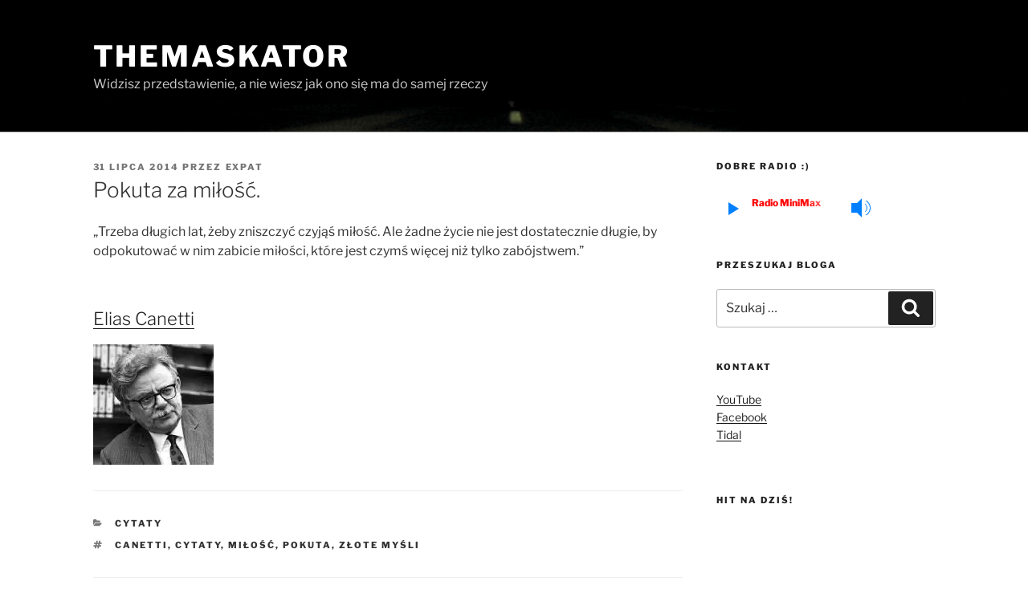

--- FILE ---
content_type: text/html; charset=utf-8
request_url: https://www.google.com/recaptcha/api2/aframe
body_size: 267
content:
<!DOCTYPE HTML><html><head><meta http-equiv="content-type" content="text/html; charset=UTF-8"></head><body><script nonce="rUcbA5QtglqD6OUiEkA-5w">/** Anti-fraud and anti-abuse applications only. See google.com/recaptcha */ try{var clients={'sodar':'https://pagead2.googlesyndication.com/pagead/sodar?'};window.addEventListener("message",function(a){try{if(a.source===window.parent){var b=JSON.parse(a.data);var c=clients[b['id']];if(c){var d=document.createElement('img');d.src=c+b['params']+'&rc='+(localStorage.getItem("rc::a")?sessionStorage.getItem("rc::b"):"");window.document.body.appendChild(d);sessionStorage.setItem("rc::e",parseInt(sessionStorage.getItem("rc::e")||0)+1);localStorage.setItem("rc::h",'1768961209411');}}}catch(b){}});window.parent.postMessage("_grecaptcha_ready", "*");}catch(b){}</script></body></html>